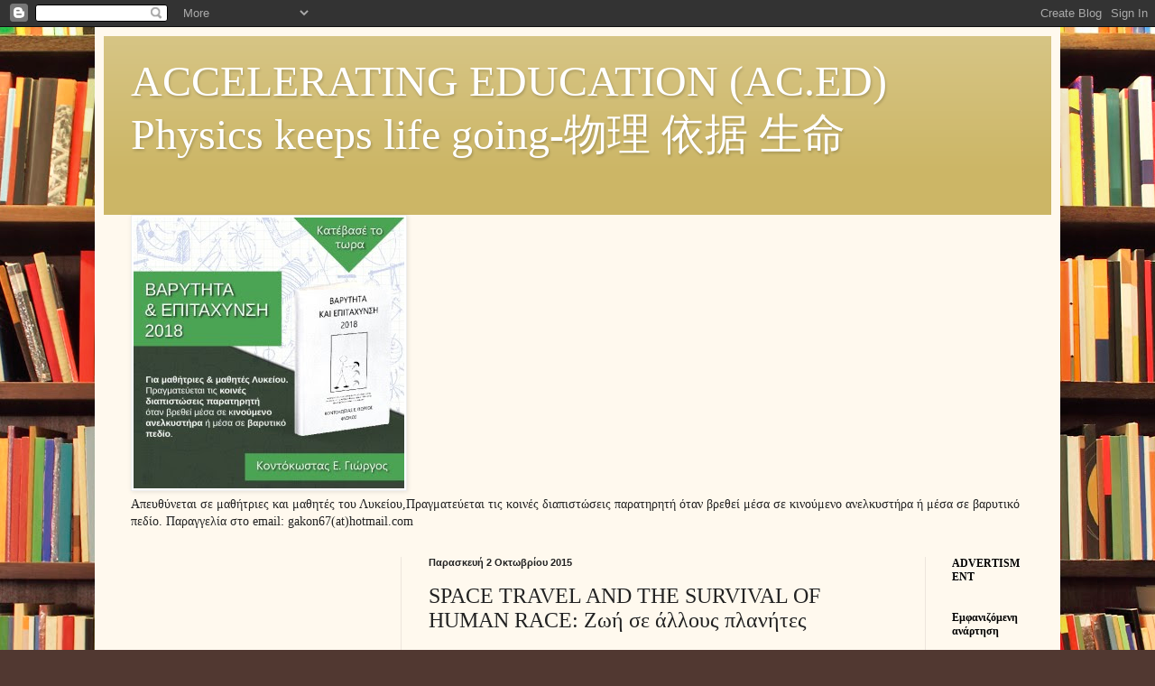

--- FILE ---
content_type: text/html; charset=UTF-8
request_url: http://www.acceleratingeducation.com/b/stats?style=BLACK_TRANSPARENT&timeRange=ALL_TIME&token=APq4FmBnmM86DFzrxqqvSMqLvIZsVBuL-lBezoXoe6FcikrPiQyha8kms9QwuvZgA_EP1G9rB48PIxSZGjJDUxi_apEDC8nvgg
body_size: 267
content:
{"total":599676,"sparklineOptions":{"backgroundColor":{"fillOpacity":0.1,"fill":"#000000"},"series":[{"areaOpacity":0.3,"color":"#202020"}]},"sparklineData":[[0,40],[1,12],[2,34],[3,31],[4,26],[5,28],[6,73],[7,71],[8,32],[9,19],[10,62],[11,97],[12,79],[13,66],[14,100],[15,48],[16,51],[17,71],[18,48],[19,39],[20,70],[21,70],[22,78],[23,92],[24,51],[25,98],[26,32],[27,81],[28,13],[29,78]],"nextTickMs":400000}

--- FILE ---
content_type: text/html; charset=utf-8
request_url: https://www.google.com/recaptcha/api2/aframe
body_size: 269
content:
<!DOCTYPE HTML><html><head><meta http-equiv="content-type" content="text/html; charset=UTF-8"></head><body><script nonce="kaf_WWYO5Mex4FCLXCAS3w">/** Anti-fraud and anti-abuse applications only. See google.com/recaptcha */ try{var clients={'sodar':'https://pagead2.googlesyndication.com/pagead/sodar?'};window.addEventListener("message",function(a){try{if(a.source===window.parent){var b=JSON.parse(a.data);var c=clients[b['id']];if(c){var d=document.createElement('img');d.src=c+b['params']+'&rc='+(localStorage.getItem("rc::a")?sessionStorage.getItem("rc::b"):"");window.document.body.appendChild(d);sessionStorage.setItem("rc::e",parseInt(sessionStorage.getItem("rc::e")||0)+1);localStorage.setItem("rc::h",'1769587303696');}}}catch(b){}});window.parent.postMessage("_grecaptcha_ready", "*");}catch(b){}</script></body></html>